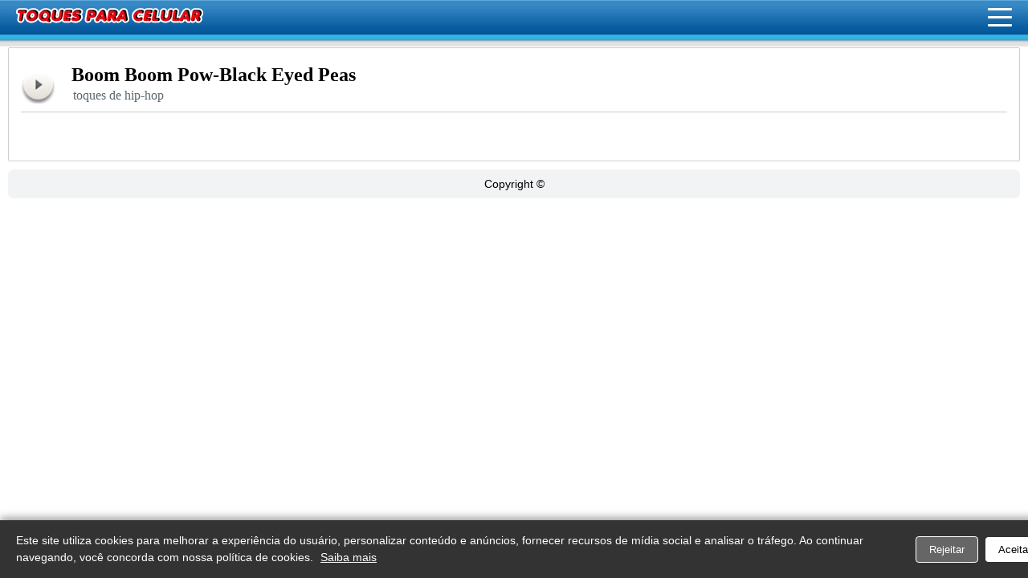

--- FILE ---
content_type: text/html; charset=UTF-8
request_url: https://toquesengracadosmp3.com/tag/boom-boom-pow/
body_size: 6630
content:
<!DOCTYPE html PUBLIC "-//W3C//DTD XHTML 1.0 Transitional//EN" "//www.w3.org/TR/xhtml1/DTD/xhtml1-transitional.dtd">
<html xmlns="//www.w3.org/1999/xhtml">
<head profile="//gmpg.org/xfn/11">

<meta http-equiv="Content-type" content="text/html; charset=utf-8">	
<meta name="viewport" content="width=device-width; initial-scale=1.0; maximum-scale=1.0; user-scalable=0;" />
 <!-- leave this for stats please --><link rel="stylesheet" href="/wp-content/themes/smooci-3sprite/style.css" type="text/css" media="screen" />
<link rel="alternate" type="application/atom+xml" title="Atom 0.3" href="https://toquesengracadosmp3.com/feed/atom/" /><link rel="pingback" href="/xmlrpc.php" />

		<!-- All in One SEO 4.4.3 - aioseo.com -->
		<title>Boom Boom Pow | Toques para celular,Toques Engraçados Gratis,Videos mp4,Toques MP3 -Ringtones para celular !</title>
		<meta name="robots" content="max-image-preview:large" />
		<link rel="canonical" href="https://toquesengracadosmp3.com/tag/boom-boom-pow/" />
		<meta name="generator" content="All in One SEO (AIOSEO) 4.4.3" />
		<script type="application/ld+json" class="aioseo-schema">
			{"@context":"https:\/\/schema.org","@graph":[{"@type":"BreadcrumbList","@id":"https:\/\/toquesengracadosmp3.com\/tag\/boom-boom-pow\/#breadcrumblist","itemListElement":[{"@type":"ListItem","@id":"https:\/\/toquesengracadosmp3.com\/#listItem","position":1,"item":{"@type":"WebPage","@id":"https:\/\/toquesengracadosmp3.com\/","name":"In\u00edcio","description":"Toques para celular,Toques Engra\u00e7ados Gratis,Toques MP3 -Ringtones para celular .Sons engra\u00e7ados,vinhetas,Baixe Toques gratis.Videos engracados mp4","url":"https:\/\/toquesengracadosmp3.com\/"},"nextItem":"https:\/\/toquesengracadosmp3.com\/tag\/boom-boom-pow\/#listItem"},{"@type":"ListItem","@id":"https:\/\/toquesengracadosmp3.com\/tag\/boom-boom-pow\/#listItem","position":2,"item":{"@type":"WebPage","@id":"https:\/\/toquesengracadosmp3.com\/tag\/boom-boom-pow\/","name":"Boom Boom Pow","url":"https:\/\/toquesengracadosmp3.com\/tag\/boom-boom-pow\/"},"previousItem":"https:\/\/toquesengracadosmp3.com\/#listItem"}]},{"@type":"CollectionPage","@id":"https:\/\/toquesengracadosmp3.com\/tag\/boom-boom-pow\/#collectionpage","url":"https:\/\/toquesengracadosmp3.com\/tag\/boom-boom-pow\/","name":"Boom Boom Pow | Toques para celular,Toques Engra\u00e7ados Gratis,Videos mp4,Toques MP3 -Ringtones para celular !","inLanguage":"pt-BR","isPartOf":{"@id":"https:\/\/toquesengracadosmp3.com\/#website"},"breadcrumb":{"@id":"https:\/\/toquesengracadosmp3.com\/tag\/boom-boom-pow\/#breadcrumblist"}},{"@type":"Organization","@id":"https:\/\/toquesengracadosmp3.com\/#organization","name":"Toques para celular,Toques Engra\u00e7ados Gratis,Videos mp4,Toques MP3 -Ringtones para celular !","url":"https:\/\/toquesengracadosmp3.com\/"},{"@type":"WebSite","@id":"https:\/\/toquesengracadosmp3.com\/#website","url":"https:\/\/toquesengracadosmp3.com\/","name":"Toques para celular,Toques Engra\u00e7ados Gratis,Videos mp4,Toques MP3 -Ringtones para celular !","description":"S\u00f3 mais um site WordPress","inLanguage":"pt-BR","publisher":{"@id":"https:\/\/toquesengracadosmp3.com\/#organization"}}]}
		</script>
		<!-- All in One SEO -->

<link rel="alternate" type="application/rss+xml" title="Feed de tag para Toques para celular,Toques Engraçados Gratis,Videos mp4,Toques MP3 -Ringtones para celular ! &raquo; Boom Boom Pow" href="https://toquesengracadosmp3.com/tag/boom-boom-pow/feed/" />
<script type="text/javascript">
window._wpemojiSettings = {"baseUrl":"https:\/\/s.w.org\/images\/core\/emoji\/14.0.0\/72x72\/","ext":".png","svgUrl":"https:\/\/s.w.org\/images\/core\/emoji\/14.0.0\/svg\/","svgExt":".svg","source":{"concatemoji":"https:\/\/toquesengracadosmp3.com\/wp-includes\/js\/wp-emoji-release.min.js?ver=6.3.7"}};
/*! This file is auto-generated */
!function(i,n){var o,s,e;function c(e){try{var t={supportTests:e,timestamp:(new Date).valueOf()};sessionStorage.setItem(o,JSON.stringify(t))}catch(e){}}function p(e,t,n){e.clearRect(0,0,e.canvas.width,e.canvas.height),e.fillText(t,0,0);var t=new Uint32Array(e.getImageData(0,0,e.canvas.width,e.canvas.height).data),r=(e.clearRect(0,0,e.canvas.width,e.canvas.height),e.fillText(n,0,0),new Uint32Array(e.getImageData(0,0,e.canvas.width,e.canvas.height).data));return t.every(function(e,t){return e===r[t]})}function u(e,t,n){switch(t){case"flag":return n(e,"\ud83c\udff3\ufe0f\u200d\u26a7\ufe0f","\ud83c\udff3\ufe0f\u200b\u26a7\ufe0f")?!1:!n(e,"\ud83c\uddfa\ud83c\uddf3","\ud83c\uddfa\u200b\ud83c\uddf3")&&!n(e,"\ud83c\udff4\udb40\udc67\udb40\udc62\udb40\udc65\udb40\udc6e\udb40\udc67\udb40\udc7f","\ud83c\udff4\u200b\udb40\udc67\u200b\udb40\udc62\u200b\udb40\udc65\u200b\udb40\udc6e\u200b\udb40\udc67\u200b\udb40\udc7f");case"emoji":return!n(e,"\ud83e\udef1\ud83c\udffb\u200d\ud83e\udef2\ud83c\udfff","\ud83e\udef1\ud83c\udffb\u200b\ud83e\udef2\ud83c\udfff")}return!1}function f(e,t,n){var r="undefined"!=typeof WorkerGlobalScope&&self instanceof WorkerGlobalScope?new OffscreenCanvas(300,150):i.createElement("canvas"),a=r.getContext("2d",{willReadFrequently:!0}),o=(a.textBaseline="top",a.font="600 32px Arial",{});return e.forEach(function(e){o[e]=t(a,e,n)}),o}function t(e){var t=i.createElement("script");t.src=e,t.defer=!0,i.head.appendChild(t)}"undefined"!=typeof Promise&&(o="wpEmojiSettingsSupports",s=["flag","emoji"],n.supports={everything:!0,everythingExceptFlag:!0},e=new Promise(function(e){i.addEventListener("DOMContentLoaded",e,{once:!0})}),new Promise(function(t){var n=function(){try{var e=JSON.parse(sessionStorage.getItem(o));if("object"==typeof e&&"number"==typeof e.timestamp&&(new Date).valueOf()<e.timestamp+604800&&"object"==typeof e.supportTests)return e.supportTests}catch(e){}return null}();if(!n){if("undefined"!=typeof Worker&&"undefined"!=typeof OffscreenCanvas&&"undefined"!=typeof URL&&URL.createObjectURL&&"undefined"!=typeof Blob)try{var e="postMessage("+f.toString()+"("+[JSON.stringify(s),u.toString(),p.toString()].join(",")+"));",r=new Blob([e],{type:"text/javascript"}),a=new Worker(URL.createObjectURL(r),{name:"wpTestEmojiSupports"});return void(a.onmessage=function(e){c(n=e.data),a.terminate(),t(n)})}catch(e){}c(n=f(s,u,p))}t(n)}).then(function(e){for(var t in e)n.supports[t]=e[t],n.supports.everything=n.supports.everything&&n.supports[t],"flag"!==t&&(n.supports.everythingExceptFlag=n.supports.everythingExceptFlag&&n.supports[t]);n.supports.everythingExceptFlag=n.supports.everythingExceptFlag&&!n.supports.flag,n.DOMReady=!1,n.readyCallback=function(){n.DOMReady=!0}}).then(function(){return e}).then(function(){var e;n.supports.everything||(n.readyCallback(),(e=n.source||{}).concatemoji?t(e.concatemoji):e.wpemoji&&e.twemoji&&(t(e.twemoji),t(e.wpemoji)))}))}((window,document),window._wpemojiSettings);
</script>
<style type="text/css">
img.wp-smiley,
img.emoji {
	display: inline !important;
	border: none !important;
	box-shadow: none !important;
	height: 1em !important;
	width: 1em !important;
	margin: 0 0.07em !important;
	vertical-align: -0.1em !important;
	background: none !important;
	padding: 0 !important;
}
</style>
	<link rel='stylesheet' id='wp-block-library-css' href='https://toquesengracadosmp3.com/wp-includes/css/dist/block-library/style.min.css?ver=6.3.7' type='text/css' media='all' />
<style id='classic-theme-styles-inline-css' type='text/css'>
/*! This file is auto-generated */
.wp-block-button__link{color:#fff;background-color:#32373c;border-radius:9999px;box-shadow:none;text-decoration:none;padding:calc(.667em + 2px) calc(1.333em + 2px);font-size:1.125em}.wp-block-file__button{background:#32373c;color:#fff;text-decoration:none}
</style>
<style id='global-styles-inline-css' type='text/css'>
body{--wp--preset--color--black: #000000;--wp--preset--color--cyan-bluish-gray: #abb8c3;--wp--preset--color--white: #ffffff;--wp--preset--color--pale-pink: #f78da7;--wp--preset--color--vivid-red: #cf2e2e;--wp--preset--color--luminous-vivid-orange: #ff6900;--wp--preset--color--luminous-vivid-amber: #fcb900;--wp--preset--color--light-green-cyan: #7bdcb5;--wp--preset--color--vivid-green-cyan: #00d084;--wp--preset--color--pale-cyan-blue: #8ed1fc;--wp--preset--color--vivid-cyan-blue: #0693e3;--wp--preset--color--vivid-purple: #9b51e0;--wp--preset--gradient--vivid-cyan-blue-to-vivid-purple: linear-gradient(135deg,rgba(6,147,227,1) 0%,rgb(155,81,224) 100%);--wp--preset--gradient--light-green-cyan-to-vivid-green-cyan: linear-gradient(135deg,rgb(122,220,180) 0%,rgb(0,208,130) 100%);--wp--preset--gradient--luminous-vivid-amber-to-luminous-vivid-orange: linear-gradient(135deg,rgba(252,185,0,1) 0%,rgba(255,105,0,1) 100%);--wp--preset--gradient--luminous-vivid-orange-to-vivid-red: linear-gradient(135deg,rgba(255,105,0,1) 0%,rgb(207,46,46) 100%);--wp--preset--gradient--very-light-gray-to-cyan-bluish-gray: linear-gradient(135deg,rgb(238,238,238) 0%,rgb(169,184,195) 100%);--wp--preset--gradient--cool-to-warm-spectrum: linear-gradient(135deg,rgb(74,234,220) 0%,rgb(151,120,209) 20%,rgb(207,42,186) 40%,rgb(238,44,130) 60%,rgb(251,105,98) 80%,rgb(254,248,76) 100%);--wp--preset--gradient--blush-light-purple: linear-gradient(135deg,rgb(255,206,236) 0%,rgb(152,150,240) 100%);--wp--preset--gradient--blush-bordeaux: linear-gradient(135deg,rgb(254,205,165) 0%,rgb(254,45,45) 50%,rgb(107,0,62) 100%);--wp--preset--gradient--luminous-dusk: linear-gradient(135deg,rgb(255,203,112) 0%,rgb(199,81,192) 50%,rgb(65,88,208) 100%);--wp--preset--gradient--pale-ocean: linear-gradient(135deg,rgb(255,245,203) 0%,rgb(182,227,212) 50%,rgb(51,167,181) 100%);--wp--preset--gradient--electric-grass: linear-gradient(135deg,rgb(202,248,128) 0%,rgb(113,206,126) 100%);--wp--preset--gradient--midnight: linear-gradient(135deg,rgb(2,3,129) 0%,rgb(40,116,252) 100%);--wp--preset--font-size--small: 13px;--wp--preset--font-size--medium: 20px;--wp--preset--font-size--large: 36px;--wp--preset--font-size--x-large: 42px;--wp--preset--spacing--20: 0.44rem;--wp--preset--spacing--30: 0.67rem;--wp--preset--spacing--40: 1rem;--wp--preset--spacing--50: 1.5rem;--wp--preset--spacing--60: 2.25rem;--wp--preset--spacing--70: 3.38rem;--wp--preset--spacing--80: 5.06rem;--wp--preset--shadow--natural: 6px 6px 9px rgba(0, 0, 0, 0.2);--wp--preset--shadow--deep: 12px 12px 50px rgba(0, 0, 0, 0.4);--wp--preset--shadow--sharp: 6px 6px 0px rgba(0, 0, 0, 0.2);--wp--preset--shadow--outlined: 6px 6px 0px -3px rgba(255, 255, 255, 1), 6px 6px rgba(0, 0, 0, 1);--wp--preset--shadow--crisp: 6px 6px 0px rgba(0, 0, 0, 1);}:where(.is-layout-flex){gap: 0.5em;}:where(.is-layout-grid){gap: 0.5em;}body .is-layout-flow > .alignleft{float: left;margin-inline-start: 0;margin-inline-end: 2em;}body .is-layout-flow > .alignright{float: right;margin-inline-start: 2em;margin-inline-end: 0;}body .is-layout-flow > .aligncenter{margin-left: auto !important;margin-right: auto !important;}body .is-layout-constrained > .alignleft{float: left;margin-inline-start: 0;margin-inline-end: 2em;}body .is-layout-constrained > .alignright{float: right;margin-inline-start: 2em;margin-inline-end: 0;}body .is-layout-constrained > .aligncenter{margin-left: auto !important;margin-right: auto !important;}body .is-layout-constrained > :where(:not(.alignleft):not(.alignright):not(.alignfull)){max-width: var(--wp--style--global--content-size);margin-left: auto !important;margin-right: auto !important;}body .is-layout-constrained > .alignwide{max-width: var(--wp--style--global--wide-size);}body .is-layout-flex{display: flex;}body .is-layout-flex{flex-wrap: wrap;align-items: center;}body .is-layout-flex > *{margin: 0;}body .is-layout-grid{display: grid;}body .is-layout-grid > *{margin: 0;}:where(.wp-block-columns.is-layout-flex){gap: 2em;}:where(.wp-block-columns.is-layout-grid){gap: 2em;}:where(.wp-block-post-template.is-layout-flex){gap: 1.25em;}:where(.wp-block-post-template.is-layout-grid){gap: 1.25em;}.has-black-color{color: var(--wp--preset--color--black) !important;}.has-cyan-bluish-gray-color{color: var(--wp--preset--color--cyan-bluish-gray) !important;}.has-white-color{color: var(--wp--preset--color--white) !important;}.has-pale-pink-color{color: var(--wp--preset--color--pale-pink) !important;}.has-vivid-red-color{color: var(--wp--preset--color--vivid-red) !important;}.has-luminous-vivid-orange-color{color: var(--wp--preset--color--luminous-vivid-orange) !important;}.has-luminous-vivid-amber-color{color: var(--wp--preset--color--luminous-vivid-amber) !important;}.has-light-green-cyan-color{color: var(--wp--preset--color--light-green-cyan) !important;}.has-vivid-green-cyan-color{color: var(--wp--preset--color--vivid-green-cyan) !important;}.has-pale-cyan-blue-color{color: var(--wp--preset--color--pale-cyan-blue) !important;}.has-vivid-cyan-blue-color{color: var(--wp--preset--color--vivid-cyan-blue) !important;}.has-vivid-purple-color{color: var(--wp--preset--color--vivid-purple) !important;}.has-black-background-color{background-color: var(--wp--preset--color--black) !important;}.has-cyan-bluish-gray-background-color{background-color: var(--wp--preset--color--cyan-bluish-gray) !important;}.has-white-background-color{background-color: var(--wp--preset--color--white) !important;}.has-pale-pink-background-color{background-color: var(--wp--preset--color--pale-pink) !important;}.has-vivid-red-background-color{background-color: var(--wp--preset--color--vivid-red) !important;}.has-luminous-vivid-orange-background-color{background-color: var(--wp--preset--color--luminous-vivid-orange) !important;}.has-luminous-vivid-amber-background-color{background-color: var(--wp--preset--color--luminous-vivid-amber) !important;}.has-light-green-cyan-background-color{background-color: var(--wp--preset--color--light-green-cyan) !important;}.has-vivid-green-cyan-background-color{background-color: var(--wp--preset--color--vivid-green-cyan) !important;}.has-pale-cyan-blue-background-color{background-color: var(--wp--preset--color--pale-cyan-blue) !important;}.has-vivid-cyan-blue-background-color{background-color: var(--wp--preset--color--vivid-cyan-blue) !important;}.has-vivid-purple-background-color{background-color: var(--wp--preset--color--vivid-purple) !important;}.has-black-border-color{border-color: var(--wp--preset--color--black) !important;}.has-cyan-bluish-gray-border-color{border-color: var(--wp--preset--color--cyan-bluish-gray) !important;}.has-white-border-color{border-color: var(--wp--preset--color--white) !important;}.has-pale-pink-border-color{border-color: var(--wp--preset--color--pale-pink) !important;}.has-vivid-red-border-color{border-color: var(--wp--preset--color--vivid-red) !important;}.has-luminous-vivid-orange-border-color{border-color: var(--wp--preset--color--luminous-vivid-orange) !important;}.has-luminous-vivid-amber-border-color{border-color: var(--wp--preset--color--luminous-vivid-amber) !important;}.has-light-green-cyan-border-color{border-color: var(--wp--preset--color--light-green-cyan) !important;}.has-vivid-green-cyan-border-color{border-color: var(--wp--preset--color--vivid-green-cyan) !important;}.has-pale-cyan-blue-border-color{border-color: var(--wp--preset--color--pale-cyan-blue) !important;}.has-vivid-cyan-blue-border-color{border-color: var(--wp--preset--color--vivid-cyan-blue) !important;}.has-vivid-purple-border-color{border-color: var(--wp--preset--color--vivid-purple) !important;}.has-vivid-cyan-blue-to-vivid-purple-gradient-background{background: var(--wp--preset--gradient--vivid-cyan-blue-to-vivid-purple) !important;}.has-light-green-cyan-to-vivid-green-cyan-gradient-background{background: var(--wp--preset--gradient--light-green-cyan-to-vivid-green-cyan) !important;}.has-luminous-vivid-amber-to-luminous-vivid-orange-gradient-background{background: var(--wp--preset--gradient--luminous-vivid-amber-to-luminous-vivid-orange) !important;}.has-luminous-vivid-orange-to-vivid-red-gradient-background{background: var(--wp--preset--gradient--luminous-vivid-orange-to-vivid-red) !important;}.has-very-light-gray-to-cyan-bluish-gray-gradient-background{background: var(--wp--preset--gradient--very-light-gray-to-cyan-bluish-gray) !important;}.has-cool-to-warm-spectrum-gradient-background{background: var(--wp--preset--gradient--cool-to-warm-spectrum) !important;}.has-blush-light-purple-gradient-background{background: var(--wp--preset--gradient--blush-light-purple) !important;}.has-blush-bordeaux-gradient-background{background: var(--wp--preset--gradient--blush-bordeaux) !important;}.has-luminous-dusk-gradient-background{background: var(--wp--preset--gradient--luminous-dusk) !important;}.has-pale-ocean-gradient-background{background: var(--wp--preset--gradient--pale-ocean) !important;}.has-electric-grass-gradient-background{background: var(--wp--preset--gradient--electric-grass) !important;}.has-midnight-gradient-background{background: var(--wp--preset--gradient--midnight) !important;}.has-small-font-size{font-size: var(--wp--preset--font-size--small) !important;}.has-medium-font-size{font-size: var(--wp--preset--font-size--medium) !important;}.has-large-font-size{font-size: var(--wp--preset--font-size--large) !important;}.has-x-large-font-size{font-size: var(--wp--preset--font-size--x-large) !important;}
.wp-block-navigation a:where(:not(.wp-element-button)){color: inherit;}
:where(.wp-block-post-template.is-layout-flex){gap: 1.25em;}:where(.wp-block-post-template.is-layout-grid){gap: 1.25em;}
:where(.wp-block-columns.is-layout-flex){gap: 2em;}:where(.wp-block-columns.is-layout-grid){gap: 2em;}
.wp-block-pullquote{font-size: 1.5em;line-height: 1.6;}
</style>
<link rel="https://api.w.org/" href="https://toquesengracadosmp3.com/wp-json/" /><link rel="alternate" type="application/json" href="https://toquesengracadosmp3.com/wp-json/wp/v2/tags/658" /><link rel="EditURI" type="application/rsd+xml" title="RSD" href="https://toquesengracadosmp3.com/xmlrpc.php?rsd" />
<meta name="generator" content="WordPress 6.3.7" />
<style type="text/css">.recentcomments a{display:inline !important;padding:0 !important;margin:0 !important;}</style>
 <script src="https://ajax.googleapis.com/ajax/libs/jquery/3.2.1/jquery.min.js"></script>
<script  src="/play.js"></script>
<script  src="/menu.js"></script>
<script async src="https://pagead2.googlesyndication.com/pagead/js/adsbygoogle.js?client=ca-pub-6247777970466228"
     crossorigin="anonymous"></script>
	 <link rel="stylesheet" href="https://cdnjs.cloudflare.com/ajax/libs/font-awesome/4.7.0/css/font-awesome.min.css">

<!-- Auto width -->


<style>
/* Style buttons */
.btn { float:center; font-family: "Verdana", "Helvetica", monospace;
  background-color: #F1F3F4;
  border: none;
  color: #000;
  padding: 12px 30px;
  cursor: pointer;
  font-size: 17px;width:170px;overflow:hidden; font-weight: 400;
}
.btn a {
 color: #000;width:100%;}
 
 .btn a:hover {
 color: white;}
 
 
/* Darker background on mouse-over */
.btn:hover {
  background-color: RoyalBlue;
}
</style>

</head><body>

<div id="wrapper_mobile">

<div id="header_mobile"><div id='header'><div id="logo"><a href="/">Toques para celular</a></div></div>
<div class="site-header-inner"><button class="site-nav-trigger js-mobile-menu-trigger"><span class="site-nav-trigger-icon">Menu</span></button><ul class="site-nav js-mobile-menu">
<li> 
  <div id='search-box'>
<form action="https://toquesengracadosmp3.com/" id='search-form' method='get' target='_top'>
<input id='s' name='s' placeholder='Digitar Texto' type='text'/>
<button id='search-button' type='submit'><span>Busca</span></button>
</form>
</div></li>
<li><a class="nav-link-home" href="/toques-mais-polulares/">Mais Polulares</a></li>	
<li><a class="nav-link-home" href="/category/toques-engracados-gratis-para-celular/">Engraçados</a></li>
<li><a class="nav-link-home" href="/category/sons-para-whatsapp">Whatsapp</a></li>
<li><a class="nav-link-home" href="/category/sons-de-animais-para-celular">Animais</a></li>
<li><a class="nav-link-home" href="/category/sons-de-alarmes-2">Alarmes</a></li>
<li><a class="nav-link-home" href="/category/sons-de-bebes-para-celular/">Bebês</a></li>
<li><a class="nav-link-home" href="/category/sons-de-arrotos-para-celular/">Arrotos</a></li>
<li><a class="nav-link-home" href="/category/sons-de-peidos-para-celular/">Peidos</a></li>
<li><a class="nav-link-home" href="/category/sons-de-tiros-para-celular">Tiros</a></li>
<li><a class="nav-link-home" href="/category/sons-de-terror-para-celular">Terror</a></li>
<li><a class="nav-link-home" href="/category/toques-de-musica-para-celular/">Música</a></li>
<li><a class="nav-link-home" href="/category/toques-de-notificacao-para-celular/">Notificação</a></li>
<li><a class="nav-link-home" href="/category/toques-de-assobio-para-celular/">Assobio</a></li>
<li><a class="nav-link-home" href="/category/toques-de-buzina-para-celular/">Buzina</a></li>
<li><a class="nav-link-home" href="/category/toques-de-cachorro-para-celular/">Cachorros</a></li>
<li><a class="nav-link-home" href="/category/toques-de-gatos-para-celular/">Gatos</a></li>
<li><a class="nav-link-home" href="/category/sons-da-natureza-para-celular">Natureza</a></li>
<li><a class="nav-link-home" href="/category/sons-de-passaros-para-celular/">Pássaros</a></li>
<li><a class="nav-link-home" href="/category/toques-de-despertador-para-celular/">Despertador</a></li>
<li><a class="nav-link-home" href="/category/toques-de-risadas-para-celular/">Risadas</a></li>
<li><a class="nav-link-home" href="/category/toques-policiais-para-celular/">Policiais</a></li>
<li><a class="nav-link-home" href="/category/toques-de-carros-para-celular/">Carros</a></li>
<li><a class="nav-link-home" href="/category/toques-para-mensagem/">Mensagem</a></li>
<li><a class="nav-link-home" href="/category/toque-de-telefone-antigo-para-celular/">Telefone</a></li>
<li><a class="nav-link-home" href="/category/toques-de-guitarra-para-celular/">Guitarra</a></li>
<li><a class="nav-link-home" href="/category/toques-eletronicos-para-celular/">Eletronicos</a></li>
<li><a class="nav-link-home" href="/category/sons-adultos-para-celular">Adultos</a></li>
<li><a class="nav-link-home" href="/category/sons-de-jogos">Sons de Jogos</a></li>
<li><a class="nav-link-home" href="/category/hinos-de-futebol-para-celular/">Futebol</a></li>
<li><a class="nav-link-home" href="/category/toques-do-chaves-e-chapolim-para-celular">Chaves</a></li>
<li><a class="nav-link-home" href="/category/toques-de-funk-para-celular/">Funk</a></li>
<li><a class="nav-link-home" href="/category/toques-da-nokia-para-celular/">Nokia</a></li>
<li><a class="nav-link-home" href="/category/toques-do-mario/">Mario</a></li>
<li><a class="nav-link-home" href="/category/toques-de-natal-para-celular/">Natalinos</a></li>
<li><a class="nav-link-home" href="/category/toques-de-nomes-para-celular/">Nomes</a></li>
<li><a class="nav-link-home" href="/category/toques-sms-para-celular/">Toques Sms</a></li>
<li><a class="nav-link-home" href="/category/efeitos-sonoros-gratis-para-baixar/">Efeitos Sonoros</a></li>
<li><a class="nav-link-home" href="/category/temas-de-filmes-e-series-para-celular/">Temas</a></li>
<li><a class="nav-link-home" href="/category/toques-comemorativos-para-celular">Comemorativos</a></li>
<li><a class="nav-link-home" href="/category/toques-gospel-para-celular/">Gospel</a></li>
<li><a class="nav-link-home" href="/category/toques-de-hip-hop-para-celular/">Hip-Hop</a></li>
<li><a class="nav-link-home" href="/category/toques-pop-nacional">Pop</a></li>
<li><a class="nav-link-home" href="/category/toques-de-funk-para-celular">Funk</a></li>
<li><a class="nav-link-home" href="/category/toques-de-rap-para-celular/">Rap</a></li>
<li><a class="nav-link-home" href="/category/toques-de-reggae-para-celular/">Reggae</a></li>
<li><a class="nav-link-home" href="/category/toques-rock-internacional-para-celular/">Rock</a></li>
<li><a class="nav-link-home" href="/category/vinhetas-para-baixar-gratis/">Vinhetas</a></li>
<li><a class="nav-link-home" href="/category/sons-de-veiculos-para-celular">Veículos</a></li>
<li><a class="nav-link-home" href="/category/videos-mp4-para-celular-engracados/">Videos</a></li>
</ul></div>
</div></div>       <div class="main_body_mobile"><table border="0" cellpadding="0" cellspacing="0" width="100%"><tbody><tr><td id="bordax01"></td><td id="linhacccc"></td><td id="bordax01"></td></tr><tr><td id="linha0001"></td><td style="background-color:#ffffff;"><table id="tabelaind" border="0" cellpadding="0" cellspacing="0"><tbody><tr><td valign="top" style="width:100%;">
<div id="container">
<div class="post_mobile" id="post-3315">
 <!-- WONDERPLUGIN AUDIO PLAYER -->
<div class="audioplay"><img data-href="//linkparadownload.com/wp-content/baixar/The_Black_Eyed_Pears_Boom_Boom_Pow_www.toquesengracadosmp3.com.mp3" src="/wp-content/player/play.png" alt="play now"/></div>
<div id="titcat">
<div id="post_the_title"><h2><a href="https://toquesengracadosmp3.com/boom-boom-pow-black-eyed-peas/">Boom Boom Pow-Black Eyed Peas</a></h2></div> 
<div id="categorias2"><a href="https://toquesengracadosmp3.com/category/toques-de-hip-hop-para-celular/">toques de hip-hop</a></div></div>
<div style="clear:both"></div>
<div class="entry"><p class="postmetadata"></p></div>
</div>
</div><div class="navigation">
</div></td></tr><tr><td valign="top" style="width:100%;"></td></tr></tbody></table></td><td id="linhaccccbottom"></td>
</tr><tr><td id="bordax01"></td><td id="linhafooter"></td><td id="bordax01"></td></tr></tbody></table></div><div id="footer_mobile">


	 
	 <table border="0" cellpadding="0" cellspacing="0" width="100%"><tbody><tr> <td style="background-color:#F1F3F4" id="bordafoooter"><div class="footer_content">Copyright &#169; </div></td> </tr></tbody>
</table></div>
</div> <!-- Histats.com  START  (aync)-->
<script type="text/javascript">var _Hasync= _Hasync|| [];
_Hasync.push(['Histats.start', '1,4768072,4,0,0,0,00010000']);
_Hasync.push(['Histats.fasi', '1']);
_Hasync.push(['Histats.track_hits', '']);
(function() {
var hs = document.createElement('script'); hs.type = 'text/javascript'; hs.async = true;
hs.src = ('//s10.histats.com/js15_as.js');
(document.getElementsByTagName('head')[0] || document.getElementsByTagName('body')[0]).appendChild(hs);
})();</script>
<noscript><a href="/" target="_blank"><img  src="//sstatic1.histats.com/0.gif?4768072&101" alt="web statistics" border="0"></a></noscript>
<!-- Histats.com  END  --><!-- RIGHT MENU CONTENT -->
<script src="/cookie-consent.js"></script>
<script defer src="https://static.cloudflareinsights.com/beacon.min.js/vcd15cbe7772f49c399c6a5babf22c1241717689176015" integrity="sha512-ZpsOmlRQV6y907TI0dKBHq9Md29nnaEIPlkf84rnaERnq6zvWvPUqr2ft8M1aS28oN72PdrCzSjY4U6VaAw1EQ==" data-cf-beacon='{"version":"2024.11.0","token":"79b6a5a87edd4ed0b466fcfc91ee98e8","r":1,"server_timing":{"name":{"cfCacheStatus":true,"cfEdge":true,"cfExtPri":true,"cfL4":true,"cfOrigin":true,"cfSpeedBrain":true},"location_startswith":null}}' crossorigin="anonymous"></script>
</body></html>        

--- FILE ---
content_type: text/html; charset=utf-8
request_url: https://www.google.com/recaptcha/api2/aframe
body_size: 265
content:
<!DOCTYPE HTML><html><head><meta http-equiv="content-type" content="text/html; charset=UTF-8"></head><body><script nonce="olhF2-7WilA47idApElDKQ">/** Anti-fraud and anti-abuse applications only. See google.com/recaptcha */ try{var clients={'sodar':'https://pagead2.googlesyndication.com/pagead/sodar?'};window.addEventListener("message",function(a){try{if(a.source===window.parent){var b=JSON.parse(a.data);var c=clients[b['id']];if(c){var d=document.createElement('img');d.src=c+b['params']+'&rc='+(localStorage.getItem("rc::a")?sessionStorage.getItem("rc::b"):"");window.document.body.appendChild(d);sessionStorage.setItem("rc::e",parseInt(sessionStorage.getItem("rc::e")||0)+1);localStorage.setItem("rc::h",'1768996219358');}}}catch(b){}});window.parent.postMessage("_grecaptcha_ready", "*");}catch(b){}</script></body></html>

--- FILE ---
content_type: application/javascript
request_url: https://toquesengracadosmp3.com/menu.js
body_size: -215
content:
$( document ).ready(function() {
    console.log( "ready!" );
    var mobileTrigger = $('.js-mobile-menu-trigger');
    var mobileMenu = $('.js-mobile-menu');

    var searchTrigger = $('.js-search-trigger');
    var searchForm = $('.js-search-form');

    var subnavTrigger = $('.js-nav-expand');
    var subnavMenu = $('.js-container-hover');

    mobileTrigger.on('click', function() {
      $(this).toggleClass('active');
      mobileMenu.toggleClass('active');
      if(searchTrigger.hasClass('active') && searchForm.hasClass('active')) {
        searchTrigger.removeClass('active');
        searchForm.removeClass('active');
      }
      console.log('wat');

    });

    searchTrigger.on('click', function() {
      $(this).toggleClass('active');
      searchForm.toggleClass('active');
      if(mobileTrigger.hasClass('active') && mobileMenu.hasClass('active')) {
        mobileTrigger.removeClass('active');
        mobileMenu.removeClass('active');
      }
      console.log('search');
    });

    subnavTrigger.on('click', function() {
      $(this).toggleClass('active');
      subnavMenu.toggleClass('active');
      console.log('search');
    });
});

--- FILE ---
content_type: application/javascript
request_url: https://toquesengracadosmp3.com/play.js
body_size: -230
content:
jQuery(document).ready(function($) {
      var audioElement = document.createElement('audio');
    $( ".audioplay img" ).click(function() {
    audioElement.setAttribute('src', $(this).attr('data-href'));
    if($(this).hasClass('playing')){
        $(this).attr("src","/wp-content/player/play.png");
        $('.audioplay img').removeClass("playing"); 
        audioElement.pause();
    }else{
        $('.audioplay img').removeClass("playing");
        $('.audioplay img').attr("src","/wp-content/player/play.png");
        $(this).attr("src","/wp-content/player/stop.png");
        $(this).addClass("playing");
        audioElement.play();
    }
  
    });
});  


